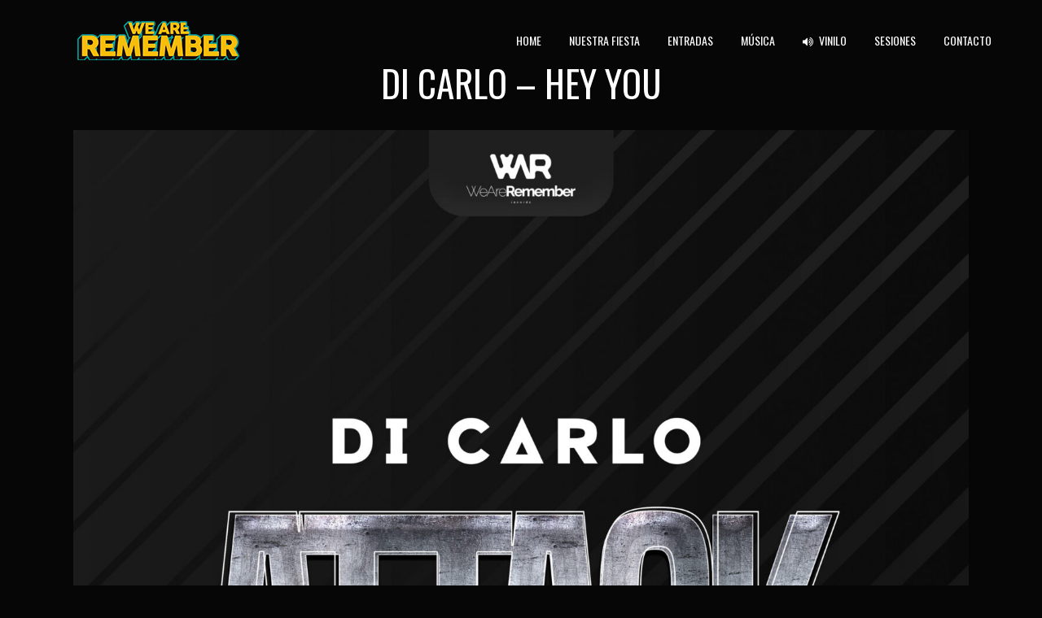

--- FILE ---
content_type: application/javascript
request_url: https://weareremember.com/wp-content/plugins/qode-music/assets/js/music.js?ver=6.8.3
body_size: 3063
content:
(function($) {
	"use strict";

	var albums = {};
	qode.modules.albums = albums;

	//albums.qodeInitAlbumReviews = qodeInitAlbumReviews;

	albums.qodeOnDocumentReady = qodeOnDocumentReady;
	albums.qodeOnWindowLoad = qodeOnWindowLoad;
	albums.qodeOnWindowResize = qodeOnWindowResize;
	albums.qodeOnWindowScroll = qodeOnWindowScroll;

	$(document).ready(qodeOnDocumentReady);
	$(window).load(qodeOnWindowLoad);
	$(window).resize(qodeOnWindowResize);
	$(window).scroll(qodeOnWindowScroll);

	/*
	 All functions to be called on $(document).ready() should be in this function
	 */
	function qodeOnDocumentReady() {
		qodeAudioPlayer().init();
		qodeAlbumPlayButton();
		qodeInitArtists();
		qodeInitAlbumsLoadMore();
		qodeAlbumFluidVideo();
	}

	/*
	 All functions to be called on $(window).load() should be in this function
	 */
	function qodeOnWindowLoad() {
		qodeInitElementorAlbumPlayer();
		qodeInitElementorAlbum();
		qodeInitElementorAlbumsList();
	}

	/*
	 All functions to be called on $(window).resize() should be in this function
	 */
	function qodeOnWindowResize() {

	}

	/*
	 All functions to be called on $(window).scroll() should be in this function
	 */
	function qodeOnWindowScroll() {

	}


	function qodeInitAlbumReviews(){

		var reviews = $('.qode-single-album-reviews');
		if(reviews.length){
			reviews.each(function(){

				var review = $(this);

				var auto = true;
				var controlNav = false;
				var directionNav = true;
				var slidesToShow = 1;

				review.owl({
					infinite: true,
					autoplay: auto,
					slidesToShow : slidesToShow,
					arrows: directionNav,
					dots: controlNav,
					easing: 'easeInOutQuint',
					adaptiveHeight: true
				});

			});
			$('.qode-single-album-reviews-holder').css('opacity', 1);
		}

	}

	function qodeInitArtists(){
		if($('.qode-artists-list-holder').length) {

			var container = $('.qode-artists-list-holder');

			container.waitForImages({
				finished: function(){
					container.isotope({
						itemSelector: '.qode-artist',
						resizable: false,
						masonry: {
							columnWidth: '.qode-artists-grid-sizer',
							gutter: '.qode-artists-grid-gutter'
						}
					});
				},
				waitForAll: true
			});
		}
	}

	var qodeAudioPlayer = function() {
		//all players on the page
		var players = $('.qode-audio-player-wrapper');

		var albumPlaylist = function(player) {
			var ajaxData = {
				action: 'qode_music_album_playlist',
				album_id : player.find('.qode-audio-player-holder').data('album-id')
			};

			$.ajax({
				type: 'POST',
				data: ajaxData,
				url: QodeAdminAjax.ajaxurl,
				success: function (data) {
					var response = JSON.parse(data);
					if(response.status == 'success'){
						albumPlayer(response.sdata, player);
					}
				}
			});
		};

		var albumPlayer = function(data, player) {
			var jPlayerSelector = '#'+player.find('.jp-jplayer').attr('id');
			var jCssSelectorAncestorSelector = '#'+player.find('.qode-audio-player-holder').attr('id');

			var playlist = new jPlayerPlaylist({
				jPlayer: jPlayerSelector,
				cssSelectorAncestor: jCssSelectorAncestorSelector
			}, data , {
				playlistOptions: {
					autoPlay: false
				},
				supplied: "mp3",
				wmode: "window",
				useStateClassSkin: true,
				autoBlur: false,
				smoothPlayBar: true,
				keyEnabled: true,
				ready: function() {
					setTrackTitle(playlist, player);
					playOnClickOnSingle(playlist)
				},
				play: function() {
					setTrackTitle(playlist, player);
					setActiveTrackOnSigle(playlist)
				}
			});

		};
		var setTrackTitle = function(playlist, player) {
			var titleHolder = player.find('.qode-audio-player-title');
			var artistHolder = player.find('.qode-audio-player-album');

			titleHolder.html(playlist.original[playlist.current].title);
			artistHolder.html(playlist.original[playlist.current].album_name);
		};
		var setActiveTrackOnSigle = function(playlist) {
			var activeSong = playlist.original[playlist.current].unique_id;
			var tracksSingleHolder = $('.qode-album-tracks-holder');
			if(tracksSingleHolder.length) {
				tracksSingleHolder.find('.qode-track-holder').removeClass('qode-active-track');
				tracksSingleHolder.find('.'+activeSong).addClass('qode-active-track');
			}
		};
		var playOnClickOnSingle = function(playlist) {
			var tracksSingleHolder = $('.qode-album-tracks-holder');
			if(tracksSingleHolder.length) {
				tracksSingleHolder.find('.qode-track-title').on('click', function(){
					var track = $(this);
					var trackIndex = track.data('track-index');
					playlist.play(trackIndex);
				});
			}

		};
		return {
			init: function() {
				if(players.length) {
					players.each(function() {
						albumPlaylist($(this));
					});
				}
			}
		};
	};

	function qodeAlbumPlayButton() {
		var albums = $('.qode-album-track-list');
		if (albums.length) {
			albums.each(function(){
				var album = $(this);
				var albumID = $(this).attr('id');
				var tracks = album.find('.qode-album-track');
				var audioTracks = tracks.find('audio');

				tracks.each(function(){
					var track = $(this);
					var playButton = track.find('.qode-at-play-button, .qode-at-title');

					var audioTrack = playButton.find('audio').get(0);
					playButton.on('click',function(){
						if(track.hasClass('qode-track-in-progress')){
							audioTrack.pause();
							track.addClass('qode-track-paused').removeClass('qode-track-in-progress');
						}else if(track.hasClass('qode-track-paused')) {
							audioTrack.play();
							track.addClass('qode-track-playing qode-track-in-progress').removeClass('qode-track-paused')
						}else{
							audioTracks.each(function(){
								this.pause();
								this.currentTime = 0;
							});
							tracks.removeClass('qode-track-playing qode-track-in-progress qode-track-paused');
							audioTrack.play();
							track.addClass('qode-track-playing qode-track-in-progress')
						}
					});

					track.find('audio').bind("ended", function(){
						track.removeClass('qode-track-playing qode-track-in-progress');
					});
				});
			});
		}
	}

	function qodeInitAlbumsLoadMore(){
		var albumsList = $('.qode-albums-list-holder-outer.qode-albums-load-more');

		if(albumsList.length){
			albumsList.each(function(){

				var thisAlbumList = $(this);
				var thisAlbumListInner = thisAlbumList.find('.qode-albums-list-holder');
				var nextPage;
				var maxNumPages;
				var loadMoreButton = thisAlbumList.find('.qode-albums-list-load-more a');

				if (typeof thisAlbumList.data('max-num-pages') !== 'undefined' && thisAlbumList.data('max-num-pages') !== false) {
					maxNumPages = thisAlbumList.data('max-num-pages');
				}

				loadMoreButton.on('click', function (e) {

					var loadMoreDatta = qodeGetAlbumsAjaxData(thisAlbumList);
					nextPage = loadMoreDatta.nextPage;
					e.preventDefault();
					e.stopPropagation();
					if(nextPage <= maxNumPages){
						var ajaxData = qodeSetAlbumsAjaxData(loadMoreDatta);
						$.ajax({
							type: 'POST',
							data: ajaxData,
							url: QodeAdminAjax.ajaxurl,
							success: function (data) {
								nextPage++;
								thisAlbumList.data('next-page', nextPage);
								var response = $.parseJSON(data);
								var responseHtml = response.html;
								thisAlbumList.waitForImages(function(){
									thisAlbumListInner.append(responseHtml);
								});
							}
						});
					}
					if(nextPage === maxNumPages){
						loadMoreButton.hide();
					}
				});

			});
		}
	}

	/**
	 * Initializes portfolio load more data params
	 * @param portfolio list container with defined data params
	 * return array
	 */
	function qodeGetAlbumsAjaxData(container){
		var returnValue = {};

		returnValue.type = '';
		returnValue.columns = '';
		returnValue.orderBy = '';
		returnValue.order = '';
		returnValue.number = '';
		returnValue.label = '';
		returnValue.genre = '';
		returnValue.artist = '';
		returnValue.selectedAlbums = '';
		returnValue.showLoadMore = '';
		returnValue.nextPage = '';
		returnValue.maxNumPages = '';
		returnValue.stores = '';

		if (typeof container.data('type') !== 'undefined' && container.data('type') !== false) {
			returnValue.type = container.data('type');
		}
		if (typeof container.data('columns') !== 'undefined' && container.data('columns') !== false) {
			returnValue.columns = container.data('columns');
		}
		if (typeof container.data('order-by') !== 'undefined' && container.data('order-by') !== false) {
			returnValue.orderBy = container.data('order-by');
		}
		if (typeof container.data('order') !== 'undefined' && container.data('order') !== false) {
			returnValue.order = container.data('order');
		}
		if (typeof container.data('number') !== 'undefined' && container.data('number') !== false) {
			returnValue.number = container.data('number');
		}
		if (typeof container.data('label') !== 'undefined' && container.data('label') !== false) {
			returnValue.category = container.data('label');
		}
		if (typeof container.data('genre') !== 'undefined' && container.data('genre') !== false) {
			returnValue.category = container.data('genre');
		}
		if (typeof container.data('artist') !== 'undefined' && container.data('artist') !== false) {
			returnValue.category = container.data('artist');
		}
		if (typeof container.data('selected-albums') !== 'undefined' && container.data('selected-albums') !== false) {
			returnValue.selectedAlbums = container.data('selected-albums');
		}
		if (typeof container.data('show-load-more') !== 'undefined' && container.data('show-load-more') !== false) {
			returnValue.showLoadMore = container.data('show-load-more');
		}
		if (typeof container.data('next-page') !== 'undefined' && container.data('next-page') !== false) {
			returnValue.nextPage = container.data('next-page');
		}
		if (typeof container.data('max-num-pages') !== 'undefined' && container.data('max-num-pages') !== false) {
			returnValue.maxNumPages = container.data('max-num-pages');
		}
		if (typeof container.data('stores-list') !== 'undefined' && container.data('stores-list') !== false) {
			returnValue.storesList = container.data('stores-list');
		}

		return returnValue;
	}


	/**
	 * Sets portfolio load more data params for ajax function
	 * @param portfolio list container with defined data params
	 * return array
	 */
	function qodeSetAlbumsAjaxData(container){
		var returnValue = {
			action: 'qode_core_albums_ajax_load_more',
			type: container.type,
			columns: container.columns,
			orderBy: container.orderBy,
			order: container.order,
			number: container.number,
			label: container.label,
			genre: container.genre,
			artist: container.artist,
			selectedAlbums: container.selectedAlbums,
			showLoadMore: container.showLoadMore,
			nextPage: container.nextPage,
			storesList: container.storesList
		};

		return returnValue;

	}


	function qodeAlbumFluidVideo() {
		fluidvids.init({
			selector: ['.single-qode-album .qode-latest-video iframe'],
			players: ['www.youtube.com', 'player.vimeo.com']
		});
	}
	
	//Elementor reinitialization
	function qodeInitElementorAlbumPlayer(){
		$j(window).on('elementor/frontend/init', function () {
			elementorFrontend.hooks.addAction( 'frontend/element_ready/bridge_album_player.default', function() {
				qodeAudioPlayer().init();
				qodeAlbumPlayButton();
			} );
		});
	}
	
	function qodeInitElementorAlbum(){
		$j(window).on('elementor/frontend/init', function () {
			elementorFrontend.hooks.addAction( 'frontend/element_ready/bridge_album.default', function() {
				console.log('nijeca');
				qodeAlbumPlayButton();
			} );
		});
	}
	
	function qodeInitElementorAlbumsList(){
		$j(window).on('elementor/frontend/init', function () {
			elementorFrontend.hooks.addAction( 'frontend/element_ready/bridge_albums_list.default', function() {
				qodeInitAlbumsLoadMore();
			} );
		});
	}

})(jQuery);

(function($) {
	"use strict";

	var events = {};
	qode.modules.events = events;


	events.qodeOnDocumentReady = qodeOnDocumentReady;
	events.qodeOnWindowLoad = qodeOnWindowLoad;
	events.qodeOnWindowResize = qodeOnWindowResize;
	events.qodeOnWindowScroll = qodeOnWindowScroll;

	$(document).ready(qodeOnDocumentReady);
	$(window).load(qodeOnWindowLoad);
	$(window).resize(qodeOnWindowResize);
	$(window).scroll(qodeOnWindowScroll);

	/*
	 All functions to be called on $(document).ready() should be in this function
	 */
	function qodeOnDocumentReady() {
		qodeInitEventsLoadMore();
	}

	/*
	 All functions to be called on $(window).load() should be in this function
	 */
	function qodeOnWindowLoad() {
		qodeInitElementorEventsList();
	}

	/*
	 All functions to be called on $(window).resize() should be in this function
	 */
	function qodeOnWindowResize() {

	}

	/*
	 All functions to be called on $(window).scroll() should be in this function
	 */
	function qodeOnWindowScroll() {

	}


	/**
	 * Initializes events load more function
	 */
	function qodeInitEventsLoadMore(){
		var eventsList = $('.qode-events-list-holder-outer.qode-events-load-more');

		if(eventsList.length){
			eventsList.each(function(){

				var thisEventList = $(this);
				var thisEventListInner = thisEventList.find('.qode-events-list-holder');
				var nextPage;
				var maxNumPages;
				var loadMoreButton = thisEventList.find('.qode-events-list-load-more a');
				var loadMoreButtonHolder = thisEventList.find('.qode-events-list-paging');

				if (typeof thisEventList.data('max-num-pages') !== 'undefined' && thisEventList.data('max-num-pages') !== false) {
					maxNumPages = thisEventList.data('max-num-pages');
				}

				loadMoreButton.on('click', function (e) {
					var loadMoreDatta = qodeGetEventsAjaxData(thisEventList);
					nextPage = loadMoreDatta.nextPage;
					e.preventDefault();
					e.stopPropagation();
					if(nextPage <= maxNumPages){
						loadMoreButtonHolder.find('.qode-events-list-load-more').stop().animate({opacity:0}, 200, 'easeInOutQuint',
							function(){
								loadMoreButtonHolder.find('.qode-stripes').stop().animate({opacity:1},200, 'easeInOutQuint');
							});
						var ajaxData = qodeSetEventsAjaxData(loadMoreDatta);
						$.ajax({
							type: 'POST',
							data: ajaxData,
							url: QodeAdminAjax.ajaxurl,
							success: function (data) {
								nextPage++;
								thisEventList.data('next-page', nextPage);
								var response = $.parseJSON(data);
								var responseHtml = response.html;
								thisEventList.waitForImages(function(){
									thisEventListInner.append(responseHtml);
									loadMoreButtonHolder.find('.qode-stripes').stop().animate({opacity:0}, 200, 'easeInOutQuint',
										function(){
											loadMoreButtonHolder.find('.qode-events-list-load-more').stop().animate({opacity:1},200, 'easeInOutQuint');
											if(nextPage > maxNumPages){
												loadMoreButtonHolder.find('.qode-stripes').remove();
												loadMoreButtonHolder.fadeOut(200, 'easeInOutQuint').remove();
											}
										});
								});
							}
						});
					} else {
						loadMoreButtonHolder.hide();
					}
				});

			});
		}
	}

	/**
	 * Initializes events load more data params
	 * @param events list container with defined data params
	 * return array
	 */
	function qodeGetEventsAjaxData(container){
		var returnValue = {};

		returnValue.orderBy = '';
		returnValue.order = '';
		returnValue.number = '';
		returnValue.showLoadMore = '';
		returnValue.nextPage = '';
		returnValue.maxNumPages = '';
		returnValue.titleTag = '';
		returnValue.buttonShape = '';
		returnValue.textColor = '';
		returnValue.buttonSkin = '';
		returnValue.borderColor = '';

		if (typeof container.data('order-by') !== 'undefined' && container.data('order-by') !== false) {
			returnValue.orderBy = container.data('order-by');
		}
		if (typeof container.data('order') !== 'undefined' && container.data('order') !== false) {
			returnValue.order = container.data('order');
		}
		if (typeof container.data('number') !== 'undefined' && container.data('number') !== false) {
			returnValue.number = container.data('number');
		}
		if (typeof container.data('show-load-more') !== 'undefined' && container.data('show-load-more') !== false) {
			returnValue.showLoadMore = container.data('show-load-more');
		}
		if (typeof container.data('next-page') !== 'undefined' && container.data('next-page') !== false) {
			returnValue.nextPage = container.data('next-page');
		}
		if (typeof container.data('max-num-pages') !== 'undefined' && container.data('max-num-pages') !== false) {
			returnValue.maxNumPages = container.data('max-num-pages');
		}
		if (typeof container.data('title-tag') !== 'undefined' && container.data('title-tag') !== false) {
			returnValue.titleTag = container.data('title-tag');
		}
		if (typeof container.data('button-shape') !== 'undefined' && container.data('button-shape') !== false) {
			returnValue.buttonShape = container.data('button-shape');
		}
		if (typeof container.data('button-skin') !== 'undefined' && container.data('button-skin') !== false) {
			returnValue.buttonSkin = container.data('button-skin');
		}
		if (typeof container.data('text-color') !== 'undefined' && container.data('text-color') !== false) {
			returnValue.textColor = container.data('text-color');
		}
		if (typeof container.data('border-color') !== 'undefined' && container.data('border-color') !== false) {
			returnValue.borderColor = container.data('border-color');
		}

		return returnValue;
	}


	/**
	 * Sets events load more data params for ajax function
	 * @param events list container with defined data params
	 * return array
	 */
	function qodeSetEventsAjaxData(container){
		var returnValue = {
			action: 'qode_core_events_ajax_load_more',
			orderBy: container.orderBy,
			order: container.order,
			number: container.number,
			showLoadMore: container.showLoadMore,
			nextPage: container.nextPage,
			titleTag: container.titleTag,
			buttonShape: container.buttonShape,
			buttonSkin: container.buttonSkin,
			textColor: container.textColor,
			borderColor: container.borderColor
		};

		return returnValue;

	}
	
	function qodeInitElementorEventsList(){
		$j(window).on('elementor/frontend/init', function () {
			elementorFrontend.hooks.addAction( 'frontend/element_ready/bridge_events_list.default', function() {
				qodeInitEventsLoadMore();
			} );
		});
	}
	
})(jQuery);